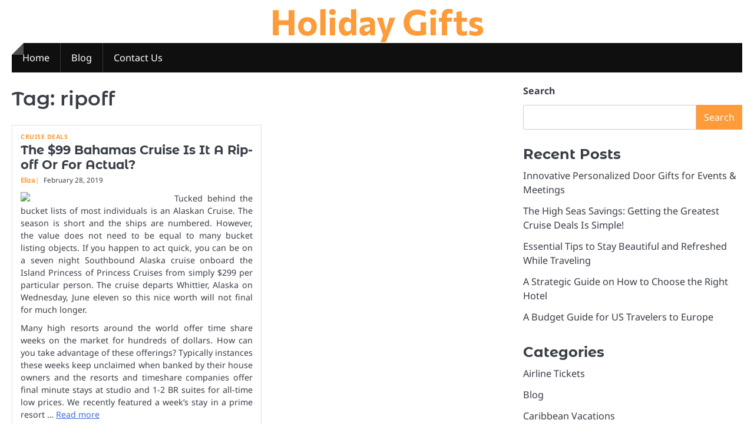

--- FILE ---
content_type: text/html; charset=UTF-8
request_url: https://eastergiftworld.com/tag/ripoff
body_size: 10632
content:
<!doctype html>
<html lang="en-US">
<head>
	<meta charset="UTF-8">
	<meta name="viewport" content="width=device-width, initial-scale=1">

	<link rel="profile" href="https://gmpg.org/xfn/11">

	<meta name='robots' content='index, follow, max-image-preview:large, max-snippet:-1, max-video-preview:-1' />

	<!-- This site is optimized with the Yoast SEO plugin v26.7 - https://yoast.com/wordpress/plugins/seo/ -->
	<title>ripoff Archives - Holiday Gifts</title>
	<link rel="canonical" href="https://eastergiftworld.com/tag/ripoff" />
	<meta property="og:locale" content="en_US" />
	<meta property="og:type" content="article" />
	<meta property="og:title" content="ripoff Archives - Holiday Gifts" />
	<meta property="og:url" content="https://eastergiftworld.com/tag/ripoff" />
	<meta property="og:site_name" content="Holiday Gifts" />
	<meta name="twitter:card" content="summary_large_image" />
	<script type="application/ld+json" class="yoast-schema-graph">{"@context":"https://schema.org","@graph":[{"@type":"CollectionPage","@id":"https://eastergiftworld.com/tag/ripoff","url":"https://eastergiftworld.com/tag/ripoff","name":"ripoff Archives - Holiday Gifts","isPartOf":{"@id":"/#website"},"inLanguage":"en-US"},{"@type":"WebSite","@id":"/#website","url":"/","name":"Holiday Gifts","description":"","potentialAction":[{"@type":"SearchAction","target":{"@type":"EntryPoint","urlTemplate":"/?s={search_term_string}"},"query-input":{"@type":"PropertyValueSpecification","valueRequired":true,"valueName":"search_term_string"}}],"inLanguage":"en-US"}]}</script>
	<!-- / Yoast SEO plugin. -->


<link rel="alternate" type="application/rss+xml" title="Holiday Gifts &raquo; Feed" href="https://eastergiftworld.com/feed" />
<link rel="alternate" type="application/rss+xml" title="Holiday Gifts &raquo; ripoff Tag Feed" href="https://eastergiftworld.com/tag/ripoff/feed" />
<style id='wp-img-auto-sizes-contain-inline-css'>
img:is([sizes=auto i],[sizes^="auto," i]){contain-intrinsic-size:3000px 1500px}
/*# sourceURL=wp-img-auto-sizes-contain-inline-css */
</style>

<style id='wp-emoji-styles-inline-css'>

	img.wp-smiley, img.emoji {
		display: inline !important;
		border: none !important;
		box-shadow: none !important;
		height: 1em !important;
		width: 1em !important;
		margin: 0 0.07em !important;
		vertical-align: -0.1em !important;
		background: none !important;
		padding: 0 !important;
	}
/*# sourceURL=wp-emoji-styles-inline-css */
</style>
<link rel='stylesheet' id='wp-block-library-css' href='https://eastergiftworld.com/wp-includes/css/dist/block-library/style.min.css?ver=6.9' media='all' />
<style id='wp-block-categories-inline-css'>
.wp-block-categories{box-sizing:border-box}.wp-block-categories.alignleft{margin-right:2em}.wp-block-categories.alignright{margin-left:2em}.wp-block-categories.wp-block-categories-dropdown.aligncenter{text-align:center}.wp-block-categories .wp-block-categories__label{display:block;width:100%}
/*# sourceURL=https://eastergiftworld.com/wp-includes/blocks/categories/style.min.css */
</style>
<style id='wp-block-heading-inline-css'>
h1:where(.wp-block-heading).has-background,h2:where(.wp-block-heading).has-background,h3:where(.wp-block-heading).has-background,h4:where(.wp-block-heading).has-background,h5:where(.wp-block-heading).has-background,h6:where(.wp-block-heading).has-background{padding:1.25em 2.375em}h1.has-text-align-left[style*=writing-mode]:where([style*=vertical-lr]),h1.has-text-align-right[style*=writing-mode]:where([style*=vertical-rl]),h2.has-text-align-left[style*=writing-mode]:where([style*=vertical-lr]),h2.has-text-align-right[style*=writing-mode]:where([style*=vertical-rl]),h3.has-text-align-left[style*=writing-mode]:where([style*=vertical-lr]),h3.has-text-align-right[style*=writing-mode]:where([style*=vertical-rl]),h4.has-text-align-left[style*=writing-mode]:where([style*=vertical-lr]),h4.has-text-align-right[style*=writing-mode]:where([style*=vertical-rl]),h5.has-text-align-left[style*=writing-mode]:where([style*=vertical-lr]),h5.has-text-align-right[style*=writing-mode]:where([style*=vertical-rl]),h6.has-text-align-left[style*=writing-mode]:where([style*=vertical-lr]),h6.has-text-align-right[style*=writing-mode]:where([style*=vertical-rl]){rotate:180deg}
/*# sourceURL=https://eastergiftworld.com/wp-includes/blocks/heading/style.min.css */
</style>
<style id='wp-block-latest-posts-inline-css'>
.wp-block-latest-posts{box-sizing:border-box}.wp-block-latest-posts.alignleft{margin-right:2em}.wp-block-latest-posts.alignright{margin-left:2em}.wp-block-latest-posts.wp-block-latest-posts__list{list-style:none}.wp-block-latest-posts.wp-block-latest-posts__list li{clear:both;overflow-wrap:break-word}.wp-block-latest-posts.is-grid{display:flex;flex-wrap:wrap}.wp-block-latest-posts.is-grid li{margin:0 1.25em 1.25em 0;width:100%}@media (min-width:600px){.wp-block-latest-posts.columns-2 li{width:calc(50% - .625em)}.wp-block-latest-posts.columns-2 li:nth-child(2n){margin-right:0}.wp-block-latest-posts.columns-3 li{width:calc(33.33333% - .83333em)}.wp-block-latest-posts.columns-3 li:nth-child(3n){margin-right:0}.wp-block-latest-posts.columns-4 li{width:calc(25% - .9375em)}.wp-block-latest-posts.columns-4 li:nth-child(4n){margin-right:0}.wp-block-latest-posts.columns-5 li{width:calc(20% - 1em)}.wp-block-latest-posts.columns-5 li:nth-child(5n){margin-right:0}.wp-block-latest-posts.columns-6 li{width:calc(16.66667% - 1.04167em)}.wp-block-latest-posts.columns-6 li:nth-child(6n){margin-right:0}}:root :where(.wp-block-latest-posts.is-grid){padding:0}:root :where(.wp-block-latest-posts.wp-block-latest-posts__list){padding-left:0}.wp-block-latest-posts__post-author,.wp-block-latest-posts__post-date{display:block;font-size:.8125em}.wp-block-latest-posts__post-excerpt,.wp-block-latest-posts__post-full-content{margin-bottom:1em;margin-top:.5em}.wp-block-latest-posts__featured-image a{display:inline-block}.wp-block-latest-posts__featured-image img{height:auto;max-width:100%;width:auto}.wp-block-latest-posts__featured-image.alignleft{float:left;margin-right:1em}.wp-block-latest-posts__featured-image.alignright{float:right;margin-left:1em}.wp-block-latest-posts__featured-image.aligncenter{margin-bottom:1em;text-align:center}
/*# sourceURL=https://eastergiftworld.com/wp-includes/blocks/latest-posts/style.min.css */
</style>
<style id='wp-block-search-inline-css'>
.wp-block-search__button{margin-left:10px;word-break:normal}.wp-block-search__button.has-icon{line-height:0}.wp-block-search__button svg{height:1.25em;min-height:24px;min-width:24px;width:1.25em;fill:currentColor;vertical-align:text-bottom}:where(.wp-block-search__button){border:1px solid #ccc;padding:6px 10px}.wp-block-search__inside-wrapper{display:flex;flex:auto;flex-wrap:nowrap;max-width:100%}.wp-block-search__label{width:100%}.wp-block-search.wp-block-search__button-only .wp-block-search__button{box-sizing:border-box;display:flex;flex-shrink:0;justify-content:center;margin-left:0;max-width:100%}.wp-block-search.wp-block-search__button-only .wp-block-search__inside-wrapper{min-width:0!important;transition-property:width}.wp-block-search.wp-block-search__button-only .wp-block-search__input{flex-basis:100%;transition-duration:.3s}.wp-block-search.wp-block-search__button-only.wp-block-search__searchfield-hidden,.wp-block-search.wp-block-search__button-only.wp-block-search__searchfield-hidden .wp-block-search__inside-wrapper{overflow:hidden}.wp-block-search.wp-block-search__button-only.wp-block-search__searchfield-hidden .wp-block-search__input{border-left-width:0!important;border-right-width:0!important;flex-basis:0;flex-grow:0;margin:0;min-width:0!important;padding-left:0!important;padding-right:0!important;width:0!important}:where(.wp-block-search__input){appearance:none;border:1px solid #949494;flex-grow:1;font-family:inherit;font-size:inherit;font-style:inherit;font-weight:inherit;letter-spacing:inherit;line-height:inherit;margin-left:0;margin-right:0;min-width:3rem;padding:8px;text-decoration:unset!important;text-transform:inherit}:where(.wp-block-search__button-inside .wp-block-search__inside-wrapper){background-color:#fff;border:1px solid #949494;box-sizing:border-box;padding:4px}:where(.wp-block-search__button-inside .wp-block-search__inside-wrapper) .wp-block-search__input{border:none;border-radius:0;padding:0 4px}:where(.wp-block-search__button-inside .wp-block-search__inside-wrapper) .wp-block-search__input:focus{outline:none}:where(.wp-block-search__button-inside .wp-block-search__inside-wrapper) :where(.wp-block-search__button){padding:4px 8px}.wp-block-search.aligncenter .wp-block-search__inside-wrapper{margin:auto}.wp-block[data-align=right] .wp-block-search.wp-block-search__button-only .wp-block-search__inside-wrapper{float:right}
/*# sourceURL=https://eastergiftworld.com/wp-includes/blocks/search/style.min.css */
</style>
<style id='wp-block-search-theme-inline-css'>
.wp-block-search .wp-block-search__label{font-weight:700}.wp-block-search__button{border:1px solid #ccc;padding:.375em .625em}
/*# sourceURL=https://eastergiftworld.com/wp-includes/blocks/search/theme.min.css */
</style>
<style id='wp-block-tag-cloud-inline-css'>
.wp-block-tag-cloud{box-sizing:border-box}.wp-block-tag-cloud.aligncenter{justify-content:center;text-align:center}.wp-block-tag-cloud a{display:inline-block;margin-right:5px}.wp-block-tag-cloud span{display:inline-block;margin-left:5px;text-decoration:none}:root :where(.wp-block-tag-cloud.is-style-outline){display:flex;flex-wrap:wrap;gap:1ch}:root :where(.wp-block-tag-cloud.is-style-outline a){border:1px solid;font-size:unset!important;margin-right:0;padding:1ch 2ch;text-decoration:none!important}
/*# sourceURL=https://eastergiftworld.com/wp-includes/blocks/tag-cloud/style.min.css */
</style>
<style id='wp-block-group-inline-css'>
.wp-block-group{box-sizing:border-box}:where(.wp-block-group.wp-block-group-is-layout-constrained){position:relative}
/*# sourceURL=https://eastergiftworld.com/wp-includes/blocks/group/style.min.css */
</style>
<style id='wp-block-group-theme-inline-css'>
:where(.wp-block-group.has-background){padding:1.25em 2.375em}
/*# sourceURL=https://eastergiftworld.com/wp-includes/blocks/group/theme.min.css */
</style>
<style id='global-styles-inline-css'>
:root{--wp--preset--aspect-ratio--square: 1;--wp--preset--aspect-ratio--4-3: 4/3;--wp--preset--aspect-ratio--3-4: 3/4;--wp--preset--aspect-ratio--3-2: 3/2;--wp--preset--aspect-ratio--2-3: 2/3;--wp--preset--aspect-ratio--16-9: 16/9;--wp--preset--aspect-ratio--9-16: 9/16;--wp--preset--color--black: #000000;--wp--preset--color--cyan-bluish-gray: #abb8c3;--wp--preset--color--white: #ffffff;--wp--preset--color--pale-pink: #f78da7;--wp--preset--color--vivid-red: #cf2e2e;--wp--preset--color--luminous-vivid-orange: #ff6900;--wp--preset--color--luminous-vivid-amber: #fcb900;--wp--preset--color--light-green-cyan: #7bdcb5;--wp--preset--color--vivid-green-cyan: #00d084;--wp--preset--color--pale-cyan-blue: #8ed1fc;--wp--preset--color--vivid-cyan-blue: #0693e3;--wp--preset--color--vivid-purple: #9b51e0;--wp--preset--gradient--vivid-cyan-blue-to-vivid-purple: linear-gradient(135deg,rgb(6,147,227) 0%,rgb(155,81,224) 100%);--wp--preset--gradient--light-green-cyan-to-vivid-green-cyan: linear-gradient(135deg,rgb(122,220,180) 0%,rgb(0,208,130) 100%);--wp--preset--gradient--luminous-vivid-amber-to-luminous-vivid-orange: linear-gradient(135deg,rgb(252,185,0) 0%,rgb(255,105,0) 100%);--wp--preset--gradient--luminous-vivid-orange-to-vivid-red: linear-gradient(135deg,rgb(255,105,0) 0%,rgb(207,46,46) 100%);--wp--preset--gradient--very-light-gray-to-cyan-bluish-gray: linear-gradient(135deg,rgb(238,238,238) 0%,rgb(169,184,195) 100%);--wp--preset--gradient--cool-to-warm-spectrum: linear-gradient(135deg,rgb(74,234,220) 0%,rgb(151,120,209) 20%,rgb(207,42,186) 40%,rgb(238,44,130) 60%,rgb(251,105,98) 80%,rgb(254,248,76) 100%);--wp--preset--gradient--blush-light-purple: linear-gradient(135deg,rgb(255,206,236) 0%,rgb(152,150,240) 100%);--wp--preset--gradient--blush-bordeaux: linear-gradient(135deg,rgb(254,205,165) 0%,rgb(254,45,45) 50%,rgb(107,0,62) 100%);--wp--preset--gradient--luminous-dusk: linear-gradient(135deg,rgb(255,203,112) 0%,rgb(199,81,192) 50%,rgb(65,88,208) 100%);--wp--preset--gradient--pale-ocean: linear-gradient(135deg,rgb(255,245,203) 0%,rgb(182,227,212) 50%,rgb(51,167,181) 100%);--wp--preset--gradient--electric-grass: linear-gradient(135deg,rgb(202,248,128) 0%,rgb(113,206,126) 100%);--wp--preset--gradient--midnight: linear-gradient(135deg,rgb(2,3,129) 0%,rgb(40,116,252) 100%);--wp--preset--font-size--small: 13px;--wp--preset--font-size--medium: 20px;--wp--preset--font-size--large: 36px;--wp--preset--font-size--x-large: 42px;--wp--preset--spacing--20: 0.44rem;--wp--preset--spacing--30: 0.67rem;--wp--preset--spacing--40: 1rem;--wp--preset--spacing--50: 1.5rem;--wp--preset--spacing--60: 2.25rem;--wp--preset--spacing--70: 3.38rem;--wp--preset--spacing--80: 5.06rem;--wp--preset--shadow--natural: 6px 6px 9px rgba(0, 0, 0, 0.2);--wp--preset--shadow--deep: 12px 12px 50px rgba(0, 0, 0, 0.4);--wp--preset--shadow--sharp: 6px 6px 0px rgba(0, 0, 0, 0.2);--wp--preset--shadow--outlined: 6px 6px 0px -3px rgb(255, 255, 255), 6px 6px rgb(0, 0, 0);--wp--preset--shadow--crisp: 6px 6px 0px rgb(0, 0, 0);}:where(.is-layout-flex){gap: 0.5em;}:where(.is-layout-grid){gap: 0.5em;}body .is-layout-flex{display: flex;}.is-layout-flex{flex-wrap: wrap;align-items: center;}.is-layout-flex > :is(*, div){margin: 0;}body .is-layout-grid{display: grid;}.is-layout-grid > :is(*, div){margin: 0;}:where(.wp-block-columns.is-layout-flex){gap: 2em;}:where(.wp-block-columns.is-layout-grid){gap: 2em;}:where(.wp-block-post-template.is-layout-flex){gap: 1.25em;}:where(.wp-block-post-template.is-layout-grid){gap: 1.25em;}.has-black-color{color: var(--wp--preset--color--black) !important;}.has-cyan-bluish-gray-color{color: var(--wp--preset--color--cyan-bluish-gray) !important;}.has-white-color{color: var(--wp--preset--color--white) !important;}.has-pale-pink-color{color: var(--wp--preset--color--pale-pink) !important;}.has-vivid-red-color{color: var(--wp--preset--color--vivid-red) !important;}.has-luminous-vivid-orange-color{color: var(--wp--preset--color--luminous-vivid-orange) !important;}.has-luminous-vivid-amber-color{color: var(--wp--preset--color--luminous-vivid-amber) !important;}.has-light-green-cyan-color{color: var(--wp--preset--color--light-green-cyan) !important;}.has-vivid-green-cyan-color{color: var(--wp--preset--color--vivid-green-cyan) !important;}.has-pale-cyan-blue-color{color: var(--wp--preset--color--pale-cyan-blue) !important;}.has-vivid-cyan-blue-color{color: var(--wp--preset--color--vivid-cyan-blue) !important;}.has-vivid-purple-color{color: var(--wp--preset--color--vivid-purple) !important;}.has-black-background-color{background-color: var(--wp--preset--color--black) !important;}.has-cyan-bluish-gray-background-color{background-color: var(--wp--preset--color--cyan-bluish-gray) !important;}.has-white-background-color{background-color: var(--wp--preset--color--white) !important;}.has-pale-pink-background-color{background-color: var(--wp--preset--color--pale-pink) !important;}.has-vivid-red-background-color{background-color: var(--wp--preset--color--vivid-red) !important;}.has-luminous-vivid-orange-background-color{background-color: var(--wp--preset--color--luminous-vivid-orange) !important;}.has-luminous-vivid-amber-background-color{background-color: var(--wp--preset--color--luminous-vivid-amber) !important;}.has-light-green-cyan-background-color{background-color: var(--wp--preset--color--light-green-cyan) !important;}.has-vivid-green-cyan-background-color{background-color: var(--wp--preset--color--vivid-green-cyan) !important;}.has-pale-cyan-blue-background-color{background-color: var(--wp--preset--color--pale-cyan-blue) !important;}.has-vivid-cyan-blue-background-color{background-color: var(--wp--preset--color--vivid-cyan-blue) !important;}.has-vivid-purple-background-color{background-color: var(--wp--preset--color--vivid-purple) !important;}.has-black-border-color{border-color: var(--wp--preset--color--black) !important;}.has-cyan-bluish-gray-border-color{border-color: var(--wp--preset--color--cyan-bluish-gray) !important;}.has-white-border-color{border-color: var(--wp--preset--color--white) !important;}.has-pale-pink-border-color{border-color: var(--wp--preset--color--pale-pink) !important;}.has-vivid-red-border-color{border-color: var(--wp--preset--color--vivid-red) !important;}.has-luminous-vivid-orange-border-color{border-color: var(--wp--preset--color--luminous-vivid-orange) !important;}.has-luminous-vivid-amber-border-color{border-color: var(--wp--preset--color--luminous-vivid-amber) !important;}.has-light-green-cyan-border-color{border-color: var(--wp--preset--color--light-green-cyan) !important;}.has-vivid-green-cyan-border-color{border-color: var(--wp--preset--color--vivid-green-cyan) !important;}.has-pale-cyan-blue-border-color{border-color: var(--wp--preset--color--pale-cyan-blue) !important;}.has-vivid-cyan-blue-border-color{border-color: var(--wp--preset--color--vivid-cyan-blue) !important;}.has-vivid-purple-border-color{border-color: var(--wp--preset--color--vivid-purple) !important;}.has-vivid-cyan-blue-to-vivid-purple-gradient-background{background: var(--wp--preset--gradient--vivid-cyan-blue-to-vivid-purple) !important;}.has-light-green-cyan-to-vivid-green-cyan-gradient-background{background: var(--wp--preset--gradient--light-green-cyan-to-vivid-green-cyan) !important;}.has-luminous-vivid-amber-to-luminous-vivid-orange-gradient-background{background: var(--wp--preset--gradient--luminous-vivid-amber-to-luminous-vivid-orange) !important;}.has-luminous-vivid-orange-to-vivid-red-gradient-background{background: var(--wp--preset--gradient--luminous-vivid-orange-to-vivid-red) !important;}.has-very-light-gray-to-cyan-bluish-gray-gradient-background{background: var(--wp--preset--gradient--very-light-gray-to-cyan-bluish-gray) !important;}.has-cool-to-warm-spectrum-gradient-background{background: var(--wp--preset--gradient--cool-to-warm-spectrum) !important;}.has-blush-light-purple-gradient-background{background: var(--wp--preset--gradient--blush-light-purple) !important;}.has-blush-bordeaux-gradient-background{background: var(--wp--preset--gradient--blush-bordeaux) !important;}.has-luminous-dusk-gradient-background{background: var(--wp--preset--gradient--luminous-dusk) !important;}.has-pale-ocean-gradient-background{background: var(--wp--preset--gradient--pale-ocean) !important;}.has-electric-grass-gradient-background{background: var(--wp--preset--gradient--electric-grass) !important;}.has-midnight-gradient-background{background: var(--wp--preset--gradient--midnight) !important;}.has-small-font-size{font-size: var(--wp--preset--font-size--small) !important;}.has-medium-font-size{font-size: var(--wp--preset--font-size--medium) !important;}.has-large-font-size{font-size: var(--wp--preset--font-size--large) !important;}.has-x-large-font-size{font-size: var(--wp--preset--font-size--x-large) !important;}
/*# sourceURL=global-styles-inline-css */
</style>

<style id='classic-theme-styles-inline-css'>
/*! This file is auto-generated */
.wp-block-button__link{color:#fff;background-color:#32373c;border-radius:9999px;box-shadow:none;text-decoration:none;padding:calc(.667em + 2px) calc(1.333em + 2px);font-size:1.125em}.wp-block-file__button{background:#32373c;color:#fff;text-decoration:none}
/*# sourceURL=/wp-includes/css/classic-themes.min.css */
</style>
<link rel='stylesheet' id='ideal-magazine-slick-css-css' href='https://eastergiftworld.com/wp-content/themes/ideal-magazine/assets/css/slick.min.css?ver=1.8.0' media='all' />
<link rel='stylesheet' id='ideal-magazine-fontawesome-css-css' href='https://eastergiftworld.com/wp-content/themes/ideal-magazine/assets/css/fontawesome.min.css?ver=6.4.2' media='all' />
<link rel='stylesheet' id='ideal-magazine-google-fonts-css' href='https://eastergiftworld.com/wp-content/fonts/94d43ac141861dc8dba83722b1d35d35.css' media='all' />
<link rel='stylesheet' id='ideal-magazine-style-css' href='https://eastergiftworld.com/wp-content/themes/ideal-magazine/style.css?ver=1.0.3' media='all' />
<style id='ideal-magazine-style-inline-css'>

	/* Color */
	:root {
		--site-title-color: #ff9b38;
	}
	
	/* Typograhpy */
	:root {
		--font-heading: "Montserrat Alternates", serif;
		--font-main: -apple-system, BlinkMacSystemFont,"Noto Sans", "Segoe UI", Roboto, Oxygen-Sans, Ubuntu, Cantarell, "Helvetica Neue", sans-serif;
	}

	body,
	button, input, select, optgroup, textarea {
		font-family: "Noto Sans", serif;
	}

	.site-title a {
		font-family: "Commissioner", serif;
	}
	
	.site-description {
		font-family: "Aleo", serif;
	}
	
/*# sourceURL=ideal-magazine-style-inline-css */
</style>
<script src="https://eastergiftworld.com/wp-includes/js/jquery/jquery.min.js?ver=3.7.1" id="jquery-core-js"></script>
<script src="https://eastergiftworld.com/wp-includes/js/jquery/jquery-migrate.min.js?ver=3.4.1" id="jquery-migrate-js"></script>
<script src="https://eastergiftworld.com/wp-content/themes/ideal-magazine/assets/js/custom.min.js?ver=1" id="ideal-magazine-custom-script-js"></script>
<link rel="https://api.w.org/" href="https://eastergiftworld.com/wp-json/" /><link rel="alternate" title="JSON" type="application/json" href="https://eastergiftworld.com/wp-json/wp/v2/tags/52" /><link rel="EditURI" type="application/rsd+xml" title="RSD" href="https://eastergiftworld.com/xmlrpc.php?rsd" />
<meta name="generator" content="WordPress 6.9" />
<!-- MagenetMonetization V: 1.0.29.3--><!-- MagenetMonetization 1 --><!-- MagenetMonetization 1.1 -->
<style type="text/css" id="breadcrumb-trail-css">.breadcrumbs ul li::after {content: "/";}</style>
<link rel="icon" href="https://eastergiftworld.com/wp-content/uploads/2025/05/62741c269c.png" sizes="32x32" />
<link rel="icon" href="https://eastergiftworld.com/wp-content/uploads/2025/05/62741c269c.png" sizes="192x192" />
<link rel="apple-touch-icon" href="https://eastergiftworld.com/wp-content/uploads/2025/05/62741c269c.png" />
<meta name="msapplication-TileImage" content="https://eastergiftworld.com/wp-content/uploads/2025/05/62741c269c.png" />
		<style id="wp-custom-css">
			.post{ text-align: justify; }		</style>
		</head>

<body class="archive tag tag-ripoff tag-52 wp-embed-responsive wp-theme-ideal-magazine hfeed right-sidebar">

		<div id="page" class="site">

		<a class="skip-link screen-reader-text" href="#primary">Skip to content</a>

		<div id="loader" class="loader-1">
			<div class="loader-container">
				<div id="preloader">
				</div>
			</div>
		</div><!-- #loader -->

		<header id="masthead" class="site-header">

			
			<div class="ideal-magazine-middle-header ">
								<div class="section-wrapper">
					<div class="ideal-magazine-middle-header-wrapper no-bigyapaan">
						<div class="site-branding">
														<div class="site-identity">
																<p class="site-title"><a href="https://eastergiftworld.com/" rel="home">Holiday Gifts</a></p>
														</div>	
					</div>
									</div>	
			</div>	
		</div>		
		<!-- end of site-branding -->
		<div class="ideal-magazine-bottom-header" style="min-height: 55px;">
			<div class="ideal-magazine-navigation">
				<div class="section-wrapper"> 
					<div class="ideal-magazine-navigation-container">
						<nav id="site-navigation" class="main-navigation">
							<button class="menu-toggle" aria-controls="primary-menu" aria-expanded="false">
								<span class="ham-icon"></span>
								<span class="ham-icon"></span>
								<span class="ham-icon"></span>
							</button>
							<div class="navigation-area">
								<div class="menu-2nd-menus-container"><ul id="primary-menu" class="menu"><li id="menu-item-25" class="menu-item menu-item-type-custom menu-item-object-custom menu-item-home menu-item-25"><a href="https://eastergiftworld.com/">Home</a></li>
<li id="menu-item-27" class="menu-item menu-item-type-taxonomy menu-item-object-category menu-item-27"><a href="https://eastergiftworld.com/category/blog">Blog</a></li>
<li id="menu-item-26" class="menu-item menu-item-type-post_type menu-item-object-page menu-item-26"><a href="https://eastergiftworld.com/contact-us">Contact Us</a></li>
</ul></div>							</div>
						</nav><!-- #site-navigation -->
						<div class="header-social-icon">
							<div class="header-social-icon-container">
															</div>
						</div>
					</div>
				</div>
			</div>
		</div>
		<!-- end of navigation -->
	</header><!-- #masthead -->

			<div class="ideal-magazine-main-wrapper">
			<div class="section-wrapper">
				<div class="ideal-magazine-container-wrapper">
					<main id="primary" class="site-main">

		
			<header class="page-header">
				<h1 class="page-title">Tag: <span>ripoff</span></h1>			</header><!-- .page-header -->
			<div class="blog-archieve-layout grid-layout column-2">
				<article id="post-1089" class="post-1089 post type-post status-publish format-standard hentry category-cruise-deals tag-actual tag-bahamas tag-cruise tag-ripoff">
	<div class="main-wrap">
		<div class="blog-post-container grid-layout">
			<div class="blog-post-inner no-thumbnail">
								<div class="blog-post-detail">
											<div class="post-categories">
							<span class="cat-links"><a href="https://eastergiftworld.com/category/cruise-deals" rel="category tag">Cruise Deals</a></span>						</div>
										<h2 class="entry-title"><a href="https://eastergiftworld.com/the-99-bahamas-cruise-is-it-a-rip-off-or-for-actual.html" rel="bookmark">The $99 Bahamas Cruise Is It A Rip-off Or For Actual?</a></h2>					<div class="post-meta">
						<span class="post-author"><a href="https://eastergiftworld.com/author/h312ud1">Eliza</a></span><span class="post-date"><a href="https://eastergiftworld.com/the-99-bahamas-cruise-is-it-a-rip-off-or-for-actual.html"><time class="entry-date published updated" datetime="2019-02-28T16:07:17+00:00">February 28, 2019</time></a></span>					</div>
					<div class="post-excerpt">
						<p><img decoding="async" class='wp-post-image' style='float:left;margin-right:10px;' src="http://blog.mlive.com/grpress/news_impact/2009/03/large_airfare-graphic.jpg" width="251"/>Tucked behind the bucket lists of most individuals is an Alaskan Cruise. The season is short and the ships are numbered. However, the value does not need to be equal to many bucket listing objects. If you happen to act quick, you can be on a seven night Southbound Alaska cruise onboard the Island Princess of Princess Cruises from simply $299 per particular person. The cruise departs Whittier, Alaska on Wednesday, June eleven so this nice worth will not final for much longer.</p>
<p>Many high resorts around the world offer time share weeks on the market for hundreds of dollars. How can you take advantage of these offerings? Typically instances these weeks keep unclaimed when banked by their house owners and the resorts and timeshare companies offer final minute stays at studio and 1-2 BR suites for all-time low prices. We recently featured a week&#8217;s stay in a prime resort &hellip; <a href="https://eastergiftworld.com/the-99-bahamas-cruise-is-it-a-rip-off-or-for-actual.html" class="read-more">Read more </a></p>					</div>
				</div>
			</div>
		</div>	
	</div>
</article><!-- #post-1089 -->
			</div>
			
	</main><!-- #main -->
	<!-- MagenetMonetization 4 -->
<aside id="secondary" class="widget-area">
	<!-- MagenetMonetization 5 --><section id="block-2" class="widget widget_block widget_search"><form role="search" method="get" action="https://eastergiftworld.com/" class="wp-block-search__button-outside wp-block-search__text-button wp-block-search"    ><label class="wp-block-search__label" for="wp-block-search__input-1" >Search</label><div class="wp-block-search__inside-wrapper" ><input class="wp-block-search__input" id="wp-block-search__input-1" placeholder="" value="" type="search" name="s" required /><button aria-label="Search" class="wp-block-search__button wp-element-button" type="submit" >Search</button></div></form></section><!-- MagenetMonetization 5 --><section id="block-3" class="widget widget_block">
<div class="wp-block-group"><div class="wp-block-group__inner-container is-layout-flow wp-block-group-is-layout-flow">
<h2 class="wp-block-heading">Recent Posts</h2>


<ul class="wp-block-latest-posts__list wp-block-latest-posts"><li><a class="wp-block-latest-posts__post-title" href="https://eastergiftworld.com/innovative-personalized-door-gifts-for-events-meetings.html">Innovative Personalized Door Gifts for Events &amp; Meetings</a></li>
<li><a class="wp-block-latest-posts__post-title" href="https://eastergiftworld.com/the-high-seas-savings-getting-the-greatest-cruise-deals-is-simple.html">The High Seas Savings: Getting the Greatest Cruise Deals Is Simple!</a></li>
<li><a class="wp-block-latest-posts__post-title" href="https://eastergiftworld.com/essential-tips-to-stay-beautiful-and-refreshed-while-traveling.html">Essential Tips to Stay Beautiful and Refreshed While Traveling</a></li>
<li><a class="wp-block-latest-posts__post-title" href="https://eastergiftworld.com/a-strategic-guide-on-how-to-choose-the-right-hotel.html">A Strategic Guide on How to Choose the Right Hotel</a></li>
<li><a class="wp-block-latest-posts__post-title" href="https://eastergiftworld.com/a-budget-guide-for-us-travelers-to-europe.html">A Budget Guide for US Travelers to Europe</a></li>
</ul></div></div>
</section><!-- MagenetMonetization 5 --><section id="block-6" class="widget widget_block">
<div class="wp-block-group"><div class="wp-block-group__inner-container is-layout-flow wp-block-group-is-layout-flow">
<h2 class="wp-block-heading">Categories</h2>


<ul class="wp-block-categories-list wp-block-categories">	<li class="cat-item cat-item-90"><a href="https://eastergiftworld.com/category/airline-tickets">Airline Tickets</a>
</li>
	<li class="cat-item cat-item-1"><a href="https://eastergiftworld.com/category/blog">Blog</a>
</li>
	<li class="cat-item cat-item-240"><a href="https://eastergiftworld.com/category/caribbean-vacations">Caribbean Vacations</a>
</li>
	<li class="cat-item cat-item-38"><a href="https://eastergiftworld.com/category/cheap-airline-tickets">Cheap Airline Tickets</a>
</li>
	<li class="cat-item cat-item-29"><a href="https://eastergiftworld.com/category/cheap-cruises">Cheap Cruises</a>
</li>
	<li class="cat-item cat-item-73"><a href="https://eastergiftworld.com/category/cheap-flights">Cheap Flights</a>
</li>
	<li class="cat-item cat-item-108"><a href="https://eastergiftworld.com/category/cheap-tickets">Cheap Tickets</a>
</li>
	<li class="cat-item cat-item-13"><a href="https://eastergiftworld.com/category/cruise-deals">Cruise Deals</a>
</li>
	<li class="cat-item cat-item-82"><a href="https://eastergiftworld.com/category/cruise-ship">Cruise Ship</a>
</li>
	<li class="cat-item cat-item-26"><a href="https://eastergiftworld.com/category/destination">Destination</a>
</li>
	<li class="cat-item cat-item-67"><a href="https://eastergiftworld.com/category/flights">Flights</a>
</li>
	<li class="cat-item cat-item-31"><a href="https://eastergiftworld.com/category/general-article">General Article</a>
</li>
	<li class="cat-item cat-item-251"><a href="https://eastergiftworld.com/category/honeymoon-2">Honeymoon</a>
</li>
	<li class="cat-item cat-item-33"><a href="https://eastergiftworld.com/category/hotels-2">Hotels</a>
</li>
	<li class="cat-item cat-item-222"><a href="https://eastergiftworld.com/category/one-way-flights">One Way Flights</a>
</li>
	<li class="cat-item cat-item-43"><a href="https://eastergiftworld.com/category/resort">Resort</a>
</li>
	<li class="cat-item cat-item-84"><a href="https://eastergiftworld.com/category/travel">Travel</a>
</li>
	<li class="cat-item cat-item-37"><a href="https://eastergiftworld.com/category/travel-advisor-2">Travel Advisor</a>
</li>
	<li class="cat-item cat-item-71"><a href="https://eastergiftworld.com/category/travel-advisor">Travel Advisor</a>
</li>
	<li class="cat-item cat-item-23"><a href="https://eastergiftworld.com/category/travel-sites">Travel Sites</a>
</li>
	<li class="cat-item cat-item-8"><a href="https://eastergiftworld.com/category/trip">Trip</a>
</li>
	<li class="cat-item cat-item-32"><a href="https://eastergiftworld.com/category/vacation">Vacation</a>
</li>
	<li class="cat-item cat-item-20"><a href="https://eastergiftworld.com/category/vacation-packages">Vacation Packages</a>
</li>
</ul></div></div>
</section><!-- MagenetMonetization 5 --><section id="nav_menu-2" class="widget widget_nav_menu"><h2 class="widget-title"><span>About us</span></h2><div class="menu-contact-us-container"><ul id="menu-contact-us" class="menu"><li id="menu-item-21" class="menu-item menu-item-type-custom menu-item-object-custom menu-item-home menu-item-21"><a href="https://eastergiftworld.com/">Home</a></li>
<li id="menu-item-22" class="menu-item menu-item-type-post_type menu-item-object-page menu-item-22"><a href="https://eastergiftworld.com/contact-us">Contact Us</a></li>
<li id="menu-item-23" class="menu-item menu-item-type-post_type menu-item-object-page menu-item-23"><a href="https://eastergiftworld.com/disclosure-policy">Disclosure Policy</a></li>
<li id="menu-item-24" class="menu-item menu-item-type-post_type menu-item-object-page menu-item-24"><a href="https://eastergiftworld.com/sitemap">Sitemap</a></li>
</ul></div></section><!-- MagenetMonetization 5 --><section id="block-7" class="widget widget_block widget_tag_cloud"><p class="wp-block-tag-cloud"><a href="https://eastergiftworld.com/tag/adventure" class="tag-cloud-link tag-link-266 tag-link-position-1" style="font-size: 8pt;" aria-label="Adventure (2 items)">Adventure</a>
<a href="https://eastergiftworld.com/tag/airfare" class="tag-cloud-link tag-link-89 tag-link-position-2" style="font-size: 8pt;" aria-label="airfare (2 items)">airfare</a>
<a href="https://eastergiftworld.com/tag/airfares" class="tag-cloud-link tag-link-79 tag-link-position-3" style="font-size: 8pt;" aria-label="airfares (2 items)">airfares</a>
<a href="https://eastergiftworld.com/tag/airline" class="tag-cloud-link tag-link-120 tag-link-position-4" style="font-size: 8pt;" aria-label="Airline (2 items)">Airline</a>
<a href="https://eastergiftworld.com/tag/asia" class="tag-cloud-link tag-link-86 tag-link-position-5" style="font-size: 8pt;" aria-label="Asia (2 items)">Asia</a>
<a href="https://eastergiftworld.com/tag/brazil" class="tag-cloud-link tag-link-99 tag-link-position-6" style="font-size: 8pt;" aria-label="brazil (2 items)">brazil</a>
<a href="https://eastergiftworld.com/tag/caribbean" class="tag-cloud-link tag-link-81 tag-link-position-7" style="font-size: 13.340206185567pt;" aria-label="Caribbean (6 items)">Caribbean</a>
<a href="https://eastergiftworld.com/tag/caribbean-vacations" class="tag-cloud-link tag-link-234 tag-link-position-8" style="font-size: 9.7319587628866pt;" aria-label="Caribbean Vacations (3 items)">Caribbean Vacations</a>
<a href="https://eastergiftworld.com/tag/cheap" class="tag-cloud-link tag-link-80 tag-link-position-9" style="font-size: 13.340206185567pt;" aria-label="Cheap (6 items)">Cheap</a>
<a href="https://eastergiftworld.com/tag/cheaper" class="tag-cloud-link tag-link-200 tag-link-position-10" style="font-size: 8pt;" aria-label="cheaper (2 items)">cheaper</a>
<a href="https://eastergiftworld.com/tag/cruise" class="tag-cloud-link tag-link-12 tag-link-position-11" style="font-size: 19.257731958763pt;" aria-label="cruise (17 items)">cruise</a>
<a href="https://eastergiftworld.com/tag/cruises" class="tag-cloud-link tag-link-25 tag-link-position-12" style="font-size: 13.340206185567pt;" aria-label="cruises (6 items)">cruises</a>
<a href="https://eastergiftworld.com/tag/deals" class="tag-cloud-link tag-link-14 tag-link-position-13" style="font-size: 14.061855670103pt;" aria-label="deals (7 items)">deals</a>
<a href="https://eastergiftworld.com/tag/destination" class="tag-cloud-link tag-link-139 tag-link-position-14" style="font-size: 22pt;" aria-label="destination (27 items)">destination</a>
<a href="https://eastergiftworld.com/tag/destinations" class="tag-cloud-link tag-link-100 tag-link-position-15" style="font-size: 14.783505154639pt;" aria-label="Destinations (8 items)">Destinations</a>
<a href="https://eastergiftworld.com/tag/destination-tips" class="tag-cloud-link tag-link-140 tag-link-position-16" style="font-size: 21.422680412371pt;" aria-label="destination tips (25 items)">destination tips</a>
<a href="https://eastergiftworld.com/tag/experience" class="tag-cloud-link tag-link-152 tag-link-position-17" style="font-size: 8pt;" aria-label="Experience (2 items)">Experience</a>
<a href="https://eastergiftworld.com/tag/final" class="tag-cloud-link tag-link-49 tag-link-position-18" style="font-size: 9.7319587628866pt;" aria-label="final (3 items)">final</a>
<a href="https://eastergiftworld.com/tag/flight" class="tag-cloud-link tag-link-65 tag-link-position-19" style="font-size: 9.7319587628866pt;" aria-label="Flight (3 items)">Flight</a>
<a href="https://eastergiftworld.com/tag/flights" class="tag-cloud-link tag-link-66 tag-link-position-20" style="font-size: 12.329896907216pt;" aria-label="flights (5 items)">flights</a>
<a href="https://eastergiftworld.com/tag/honeymoon" class="tag-cloud-link tag-link-156 tag-link-position-21" style="font-size: 11.175257731959pt;" aria-label="Honeymoon (4 items)">Honeymoon</a>
<a href="https://eastergiftworld.com/tag/hotel" class="tag-cloud-link tag-link-114 tag-link-position-22" style="font-size: 8pt;" aria-label="Hotel (2 items)">Hotel</a>
<a href="https://eastergiftworld.com/tag/hotels" class="tag-cloud-link tag-link-70 tag-link-position-23" style="font-size: 9.7319587628866pt;" aria-label="Hotels (3 items)">Hotels</a>
<a href="https://eastergiftworld.com/tag/island" class="tag-cloud-link tag-link-212 tag-link-position-24" style="font-size: 8pt;" aria-label="island (2 items)">island</a>
<a href="https://eastergiftworld.com/tag/journey" class="tag-cloud-link tag-link-35 tag-link-position-25" style="font-size: 13.340206185567pt;" aria-label="Journey (6 items)">Journey</a>
<a href="https://eastergiftworld.com/tag/locations" class="tag-cloud-link tag-link-83 tag-link-position-26" style="font-size: 8pt;" aria-label="Locations (2 items)">Locations</a>
<a href="https://eastergiftworld.com/tag/lowcost" class="tag-cloud-link tag-link-15 tag-link-position-27" style="font-size: 14.061855670103pt;" aria-label="lowcost (7 items)">lowcost</a>
<a href="https://eastergiftworld.com/tag/luxurious" class="tag-cloud-link tag-link-132 tag-link-position-28" style="font-size: 8pt;" aria-label="luxurious (2 items)">luxurious</a>
<a href="https://eastergiftworld.com/tag/minute" class="tag-cloud-link tag-link-68 tag-link-position-29" style="font-size: 11.175257731959pt;" aria-label="minute (4 items)">minute</a>
<a href="https://eastergiftworld.com/tag/offers" class="tag-cloud-link tag-link-47 tag-link-position-30" style="font-size: 12.329896907216pt;" aria-label="offers (5 items)">offers</a>
<a href="https://eastergiftworld.com/tag/packages" class="tag-cloud-link tag-link-36 tag-link-position-31" style="font-size: 11.175257731959pt;" aria-label="packages (4 items)">packages</a>
<a href="https://eastergiftworld.com/tag/philippines" class="tag-cloud-link tag-link-63 tag-link-position-32" style="font-size: 9.7319587628866pt;" aria-label="philippines (3 items)">philippines</a>
<a href="https://eastergiftworld.com/tag/place" class="tag-cloud-link tag-link-95 tag-link-position-33" style="font-size: 8pt;" aria-label="place (2 items)">place</a>
<a href="https://eastergiftworld.com/tag/resort" class="tag-cloud-link tag-link-44 tag-link-position-34" style="font-size: 11.175257731959pt;" aria-label="resort (4 items)">resort</a>
<a href="https://eastergiftworld.com/tag/reviews" class="tag-cloud-link tag-link-115 tag-link-position-35" style="font-size: 8pt;" aria-label="reviews (2 items)">reviews</a>
<a href="https://eastergiftworld.com/tag/through" class="tag-cloud-link tag-link-103 tag-link-position-36" style="font-size: 8pt;" aria-label="through (2 items)">through</a>
<a href="https://eastergiftworld.com/tag/tickets" class="tag-cloud-link tag-link-69 tag-link-position-37" style="font-size: 14.061855670103pt;" aria-label="tickets (7 items)">tickets</a>
<a href="https://eastergiftworld.com/tag/top" class="tag-cloud-link tag-link-150 tag-link-position-38" style="font-size: 14.783505154639pt;" aria-label="Top (8 items)">Top</a>
<a href="https://eastergiftworld.com/tag/travel" class="tag-cloud-link tag-link-62 tag-link-position-39" style="font-size: 15.505154639175pt;" aria-label="Travel (9 items)">Travel</a>
<a href="https://eastergiftworld.com/tag/traveling" class="tag-cloud-link tag-link-7 tag-link-position-40" style="font-size: 11.175257731959pt;" aria-label="traveling (4 items)">traveling</a>
<a href="https://eastergiftworld.com/tag/trip-adventure" class="tag-cloud-link tag-link-9 tag-link-position-41" style="font-size: 9.7319587628866pt;" aria-label="trip adventure (3 items)">trip adventure</a>
<a href="https://eastergiftworld.com/tag/trip-advisor" class="tag-cloud-link tag-link-10 tag-link-position-42" style="font-size: 9.7319587628866pt;" aria-label="trip advisor (3 items)">trip advisor</a>
<a href="https://eastergiftworld.com/tag/vacation" class="tag-cloud-link tag-link-24 tag-link-position-43" style="font-size: 18.103092783505pt;" aria-label="Vacation (14 items)">Vacation</a>
<a href="https://eastergiftworld.com/tag/weddings" class="tag-cloud-link tag-link-169 tag-link-position-44" style="font-size: 11.175257731959pt;" aria-label="Weddings (4 items)">Weddings</a>
<a href="https://eastergiftworld.com/tag/world" class="tag-cloud-link tag-link-179 tag-link-position-45" style="font-size: 9.7319587628866pt;" aria-label="World (3 items)">World</a></p></section></aside><!-- #secondary -->

<!-- wmm d --></div>
</div>
</div>


<!-- start of footer -->
<footer class="site-footer">
	<div class="ideal-magazine-bottom-footer">
	<div class="section-wrapper">
		<div class="bottom-footer-content">
				<p>Copyright &copy; 2026 <a href="https://eastergiftworld.com/">Holiday Gifts</a> | Ideal Magazine&nbsp;by&nbsp;<a target="_blank" href="https://ascendoor.com/">Ascendoor</a> | Powered by <a href="https://wordpress.org/" target="_blank">WordPress</a>. </p>					
				</div>
		</div>
	</div>
</footer>
<!-- end of brand footer -->

<a href="#" class="scroll-to-top scroll-style-3"></a>

</div><!-- #page -->

<script type="text/javascript">
<!--
var _acic={dataProvider:10};(function(){var e=document.createElement("script");e.type="text/javascript";e.async=true;e.src="https://www.acint.net/aci.js";var t=document.getElementsByTagName("script")[0];t.parentNode.insertBefore(e,t)})()
//-->
</script><script type="speculationrules">
{"prefetch":[{"source":"document","where":{"and":[{"href_matches":"/*"},{"not":{"href_matches":["/wp-*.php","/wp-admin/*","/wp-content/uploads/*","/wp-content/*","/wp-content/plugins/*","/wp-content/themes/ideal-magazine/*","/*\\?(.+)"]}},{"not":{"selector_matches":"a[rel~=\"nofollow\"]"}},{"not":{"selector_matches":".no-prefetch, .no-prefetch a"}}]},"eagerness":"conservative"}]}
</script>
<script src="https://eastergiftworld.com/wp-content/themes/ideal-magazine/assets/js/navigation.min.js?ver=1.0.3" id="ideal-magazine-navigation-js"></script>
<script src="https://eastergiftworld.com/wp-content/themes/ideal-magazine/assets/js/slick.min.js?ver=1.8.0" id="ideal-magazine-slick-js-js"></script>
<script src="https://eastergiftworld.com/wp-content/themes/ideal-magazine/assets/js/jquery.marquee.min.js?ver=1.6.0" id="ideal-magazine-jquery-marquee-js-js"></script>
<script id="wp-emoji-settings" type="application/json">
{"baseUrl":"https://s.w.org/images/core/emoji/17.0.2/72x72/","ext":".png","svgUrl":"https://s.w.org/images/core/emoji/17.0.2/svg/","svgExt":".svg","source":{"concatemoji":"https://eastergiftworld.com/wp-includes/js/wp-emoji-release.min.js?ver=6.9"}}
</script>
<script type="module">
/*! This file is auto-generated */
const a=JSON.parse(document.getElementById("wp-emoji-settings").textContent),o=(window._wpemojiSettings=a,"wpEmojiSettingsSupports"),s=["flag","emoji"];function i(e){try{var t={supportTests:e,timestamp:(new Date).valueOf()};sessionStorage.setItem(o,JSON.stringify(t))}catch(e){}}function c(e,t,n){e.clearRect(0,0,e.canvas.width,e.canvas.height),e.fillText(t,0,0);t=new Uint32Array(e.getImageData(0,0,e.canvas.width,e.canvas.height).data);e.clearRect(0,0,e.canvas.width,e.canvas.height),e.fillText(n,0,0);const a=new Uint32Array(e.getImageData(0,0,e.canvas.width,e.canvas.height).data);return t.every((e,t)=>e===a[t])}function p(e,t){e.clearRect(0,0,e.canvas.width,e.canvas.height),e.fillText(t,0,0);var n=e.getImageData(16,16,1,1);for(let e=0;e<n.data.length;e++)if(0!==n.data[e])return!1;return!0}function u(e,t,n,a){switch(t){case"flag":return n(e,"\ud83c\udff3\ufe0f\u200d\u26a7\ufe0f","\ud83c\udff3\ufe0f\u200b\u26a7\ufe0f")?!1:!n(e,"\ud83c\udde8\ud83c\uddf6","\ud83c\udde8\u200b\ud83c\uddf6")&&!n(e,"\ud83c\udff4\udb40\udc67\udb40\udc62\udb40\udc65\udb40\udc6e\udb40\udc67\udb40\udc7f","\ud83c\udff4\u200b\udb40\udc67\u200b\udb40\udc62\u200b\udb40\udc65\u200b\udb40\udc6e\u200b\udb40\udc67\u200b\udb40\udc7f");case"emoji":return!a(e,"\ud83e\u1fac8")}return!1}function f(e,t,n,a){let r;const o=(r="undefined"!=typeof WorkerGlobalScope&&self instanceof WorkerGlobalScope?new OffscreenCanvas(300,150):document.createElement("canvas")).getContext("2d",{willReadFrequently:!0}),s=(o.textBaseline="top",o.font="600 32px Arial",{});return e.forEach(e=>{s[e]=t(o,e,n,a)}),s}function r(e){var t=document.createElement("script");t.src=e,t.defer=!0,document.head.appendChild(t)}a.supports={everything:!0,everythingExceptFlag:!0},new Promise(t=>{let n=function(){try{var e=JSON.parse(sessionStorage.getItem(o));if("object"==typeof e&&"number"==typeof e.timestamp&&(new Date).valueOf()<e.timestamp+604800&&"object"==typeof e.supportTests)return e.supportTests}catch(e){}return null}();if(!n){if("undefined"!=typeof Worker&&"undefined"!=typeof OffscreenCanvas&&"undefined"!=typeof URL&&URL.createObjectURL&&"undefined"!=typeof Blob)try{var e="postMessage("+f.toString()+"("+[JSON.stringify(s),u.toString(),c.toString(),p.toString()].join(",")+"));",a=new Blob([e],{type:"text/javascript"});const r=new Worker(URL.createObjectURL(a),{name:"wpTestEmojiSupports"});return void(r.onmessage=e=>{i(n=e.data),r.terminate(),t(n)})}catch(e){}i(n=f(s,u,c,p))}t(n)}).then(e=>{for(const n in e)a.supports[n]=e[n],a.supports.everything=a.supports.everything&&a.supports[n],"flag"!==n&&(a.supports.everythingExceptFlag=a.supports.everythingExceptFlag&&a.supports[n]);var t;a.supports.everythingExceptFlag=a.supports.everythingExceptFlag&&!a.supports.flag,a.supports.everything||((t=a.source||{}).concatemoji?r(t.concatemoji):t.wpemoji&&t.twemoji&&(r(t.twemoji),r(t.wpemoji)))});
//# sourceURL=https://eastergiftworld.com/wp-includes/js/wp-emoji-loader.min.js
</script>

<div class="mads-block"></div></body>
</html>
<div class="mads-block"></div>

<!-- Page cached by LiteSpeed Cache 7.7 on 2026-01-18 19:53:09 -->